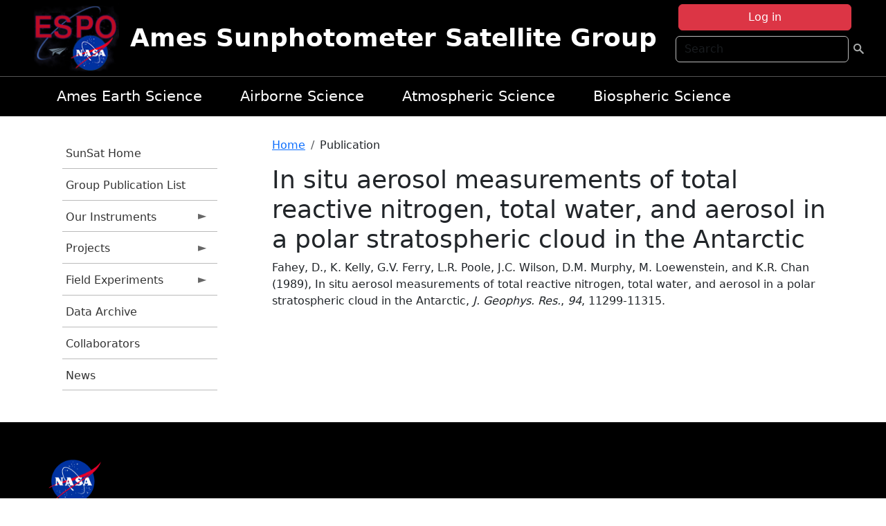

--- FILE ---
content_type: text/html; charset=UTF-8
request_url: https://airbornescience.nasa.gov/sunsat/content/In_situ_aerosol_measurements_of_total_reactive_nitrogen_total_water_and_aerosol_in_a_polar
body_size: 8511
content:

<!DOCTYPE html>
<html lang="en" dir="ltr" class="h-100">
  <head>
    <meta charset="utf-8" />
<meta name="Generator" content="Drupal 10 (https://www.drupal.org)" />
<meta name="MobileOptimized" content="width" />
<meta name="HandheldFriendly" content="true" />
<meta name="viewport" content="width=device-width, initial-scale=1.0" />
<link rel="icon" href="/themes/custom/espo_bootstrap/favicon.ico" type="image/vnd.microsoft.icon" />
<link rel="canonical" href="https://airbornescience.nasa.gov/sunsat/content/In_situ_aerosol_measurements_of_total_reactive_nitrogen_total_water_and_aerosol_in_a_polar" />
<link rel="shortlink" href="https://airbornescience.nasa.gov/sunsat/node/26917" />

    <title>In situ aerosol measurements of total reactive nitrogen, total water, and aerosol in a polar stratospheric cloud in the Antarctic | Ames Sunphotometer Satellite Group</title>
    <link rel="stylesheet" media="all" href="/sites/default/files/css/css_8iS59-iFV4Ohbt0MayNSlZrpbbeznGtRAmJwQfrplk4.css?delta=0&amp;language=en&amp;theme=espo_bootstrap&amp;include=[base64]" />
<link rel="stylesheet" media="all" href="/sites/default/files/css/css_UpeU-hBailEe75_NONjXVIw3AWzsJfVPlGm_ZbzYorY.css?delta=1&amp;language=en&amp;theme=espo_bootstrap&amp;include=[base64]" />

    <script src="/sites/default/files/js/js_ydoQoqG9T2cd9o9r_HQd_vZ9Ydkq5rB_dRzJgFpmOB0.js?scope=header&amp;delta=0&amp;language=en&amp;theme=espo_bootstrap&amp;include=[base64]"></script>
<script src="https://dap.digitalgov.gov/Universal-Federated-Analytics-Min.js?agency=NASA&amp;subagency=ARC&amp;cto=12" async id="_fed_an_ua_tag" type="text/javascript"></script>
<script src="https://use.fontawesome.com/releases/v6.4.0/js/all.js" defer crossorigin="anonymous"></script>
<script src="https://use.fontawesome.com/releases/v6.4.0/js/v4-shims.js" defer crossorigin="anonymous"></script>

  </head>
  <body class="path-node page-node-type-publication   d-flex flex-column h-100">
        <div class="visually-hidden-focusable skip-link p-3 container">
      <a href="#main-content" class="p-2">
        Skip to main content
      </a>
    </div>
    
    <!-- <div class="dialog-off-canvas-main-canvas" data-off-canvas-main-canvas> -->
    
<header>
        <div class="region region-header">
	<div id="block-espo-bootstrap-account-menu" class="contextual-region block block-menu-block block-menu-blockaccount">
  
    <div data-contextual-id="block:block=espo_bootstrap_account_menu:langcode=en&amp;domain_microsite_base_path=sunsat|menu:menu=account:langcode=en&amp;domain_microsite_base_path=sunsat" data-contextual-token="eQw4vKNWxw4hIrX03xpwpoEF1FRscr9OPpj6Qx8-e-s" data-drupal-ajax-container=""></div>
      <p><div><div class="espo-ajax-login-wrapper"><a href="/sunsat/espo-auth/ajax-login" class="button button--danger use-ajax" style="margin-top:-10px; width:250px;" data-dialog-type="dialog" data-dialog-renderer="off_canvas" data-dialog-options="{&quot;width&quot;:&quot;auto&quot;}">Log in</a></div></div>
</p>
  </div>
<div class="search-block-form contextual-region block block-search container-inline" data-drupal-selector="search-block-form" id="block-espo-bootstrap-search-form-block" role="search">
  
    <div data-contextual-id="block:block=espo_bootstrap_search_form_block:langcode=en&amp;domain_microsite_base_path=sunsat" data-contextual-token="xVqnNIkwHP5nP8ziICkn0ydht2ZwYzKPDYCFyf-N-mk" data-drupal-ajax-container=""></div>
      <form data-block="header" action="/sunsat/search/node" method="get" id="search-block-form" accept-charset="UTF-8">
  <div class="js-form-item form-item js-form-type-search form-type-search js-form-item-keys form-item-keys form-no-label">
      <label for="edit-keys" class="visually-hidden">Search</label>
        
  <input title="Enter the terms you wish to search for." placeholder="Search" data-drupal-selector="edit-keys" type="search" id="edit-keys" name="keys" value="" size="15" maxlength="128" class="form-search form-control" />


        </div>
<div data-drupal-selector="edit-actions" class="form-actions js-form-wrapper form-wrapper" id="edit-actions--2">
        <input data-drupal-selector="edit-submit" type="submit" id="edit-submit" value=" " class="button js-form-submit form-submit btn btn-primary" />

</div>

</form>

  </div>
<div id="block-espo-bootstrap-branding" class="contextual-region block block-system block-system-branding-block">
  
    <div data-contextual-id="block:block=espo_bootstrap_branding:langcode=en&amp;domain_microsite_base_path=sunsat" data-contextual-token="8k1AaQBplgSSp9jLyy28BgNj4aBYVvSUxtDPP42bLpk" data-drupal-ajax-container=""></div>
  <div class="navbar-brand d-flex align-items-center">

    <a href="/sunsat" title="Home" rel="home" class="site-logo d-block">
    <img src="/themes/custom/espo_bootstrap/espo_logo.png" alt="Home" fetchpriority="high" />
  </a>
  
  <div>
        <a href="/sunsat" title="Home" rel="home" class="site-title">
      Ames Sunphotometer Satellite Group
    </a>
    
      </div>
</div>
</div>

    </div>


    	<nav class="navbar navbar-expand-lg navbar-dark text-light bg-dark">
	    

	     <!-- remove toggle --- <button class="navbar-toggler collapsed" type="button" data-bs-toggle="collapse"
			data-bs-target="#navbarSupportedContent" aria-controls="navbarSupportedContent"
			aria-expanded="false" aria-label="Toggle navigation"> 
		    <span class="navbar-toggler-icon"></span>
		</button> --- -->

		<div class="<!--collapse navbar-collapse-->" id="navbarSupportedContent">
		        <div class="region region-nav-main">
	<div data-drupal-messages-fallback class="hidden"></div>
<div id="block-espo-bootstrap-menu-block-sg-project" class="contextual-region block block-superfish block-superfishsg-project">
  
    <div data-contextual-id="block:block=espo_bootstrap_menu_block_sg_project:langcode=en&amp;domain_microsite_base_path=sunsat|menu:menu=sg-project:langcode=en&amp;domain_microsite_base_path=sunsat" data-contextual-token="_p9sJOtU3iJwp2HzCfZC602HCwGIXsw12Fke1jAxwx0" data-drupal-ajax-container=""></div>
      
<ul id="superfish-sg-project" class="menu sf-menu sf-sg-project sf-horizontal sf-style-none">
  
<li id="sg-project-menu-link-content83bb97da-c882-4125-a9a6-ad0aa391e503" class="sf-depth-1 sf-no-children"><a href="/sunsat/content/Earth_Science_at_Ames" class="sf-depth-1">Ames Earth Science</a></li><li id="sg-project-menu-link-content774887e3-1f2f-43d8-a4f3-b7a6cf97a934" class="sf-depth-1 sf-no-children"><a href="/sunsat/content/About_the_Airborne_Science_Program" class="sf-depth-1">Airborne Science</a></li><li id="sg-project-menu-link-contente044b57c-0e42-4f7d-be39-5ce4714f49c1" class="sf-depth-1 sf-no-children"><a href="/sunsat/content/Atmospheric_Science_Branch_SGG_0" class="sf-depth-1">Atmospheric Science</a></li><li id="sg-project-menu-link-content6d4198b0-5a4f-48a2-88ff-808dd2495914" class="sf-depth-1 sf-no-children"><a href="http://geo.arc.nasa.gov/sge/" class="sf-depth-1 sf-external">Biospheric Science</a></li>
</ul>

  </div>

    </div>

		    
		</div> 
	    		</div>
	</nav>
    </header>
<!--Highlighted (new) -->

    
<!--End Highlighted-->



<main role="main">

    <a id="main-content" tabindex="-1"></a>
    
    
    

    <div class="container">
	<div class="row g-0">
	    		<div class="order-1 order-lg-1 col-12 col-lg-3 col-xxl-2">
		        <div class="region region-sidebar-first">
	<div id="block-espo-bootstrap-menu-block-sunsat" class="contextual-region block block-superfish block-superfishsunsat">
  
    <div data-contextual-id="block:block=espo_bootstrap_menu_block_sunsat:langcode=en&amp;domain_microsite_base_path=sunsat|menu:menu=sunsat:langcode=en&amp;domain_microsite_base_path=sunsat" data-contextual-token="yKHy80CAWzIAmqDM4Axh09CSg0fpWCw1HF-zaVkmpj4" data-drupal-ajax-container=""></div>
      
<ul id="superfish-sunsat" class="menu sf-menu sf-sunsat sf-vertical sf-style-none">
  
<li id="sunsat-menu-link-contentbc32e0c2-d60a-4347-866d-dd9cb14ba669" class="sf-depth-1 sf-no-children"><a href="/sunsat" title="Homepage for the SunSat website." class="sf-depth-1">SunSat Home</a></li><li id="sunsat-menu-link-content131dae4c-18a4-4f3f-8d33-d203a626d635" class="sf-depth-1 sf-no-children"><a href="/sunsat/content/SunSat_Group_Publication_List" title="Group Publication List information for SunSat" class="sf-depth-1">Group Publication List</a></li><li id="sunsat-menu-link-content45924532-ed7f-435b-8934-b6663542e5f1" class="sf-depth-1 menuparent"><a href="/sunsat/our_instruments" title="Our Instruments information for SunSat" class="sf-depth-1 menuparent">Our Instruments</a><ul><li id="sunsat-menu-link-content68e7906f-bf83-477d-ab89-319fa7be09ed" class="sf-depth-2 sf-no-children"><a href="/sunsat/content/SunSat_2STAR" title="2STAR information for SunSat" class="sf-depth-2">2STAR</a></li><li id="sunsat-menu-link-content49e6f075-8f94-4f99-8cd9-f4671ebf5589" class="sf-depth-2 sf-no-children"><a href="/sunsat/instrument/Spectrometer_for_Sky-Scanning_Sun-Tracking_Atmospheric_Research" title="4STAR information for SunSat" class="sf-depth-2">4STAR</a></li><li id="sunsat-menu-link-content677a201c-63b8-42f0-ad8f-bf192cba9d86" class="sf-depth-2 sf-no-children"><a href="/sunsat/content/SunSat_4STARB" title="4STARB information for SunSat" class="sf-depth-2">4STARB</a></li><li id="sunsat-menu-link-contentcd59159a-ac3f-4960-9e82-8408e89de78a" class="sf-depth-2 sf-no-children"><a href="/sunsat/content/SunSat_5STAR_in_development" title="5STAR (in development) information for SunSat" class="sf-depth-2">muSSTAR (in development)</a></li><li id="sunsat-menu-link-content792fdf05-fe1d-47de-a64f-824cfbd76d69" class="sf-depth-2 sf-no-children"><a href="/sunsat/instrument/14-channel_NASA_Ames_Airborne_Tracking_Sunphotometer" title="AATS information for SunSat" class="sf-depth-2">AATS</a></li><li id="sunsat-menu-link-contentd06f58db-49c4-4224-aedf-e0c174a522d3" class="sf-depth-2 sf-no-children"><a href="/sunsat/content/SunSat_AERONET" title="AERONET information for SunSat" class="sf-depth-2">AERONET</a></li></ul></li><li id="sunsat-menu-link-content03345926-10d6-446e-8e8d-071fc4592318" class="sf-depth-1 menuparent"><a href="/sunsat/projects" title="Projects information for SunSat" class="sf-depth-1 menuparent">Projects</a><ul><li id="sunsat-menu-link-content99d5b92e-66e1-4db0-bcb2-b973805865ab" class="sf-depth-2 sf-no-children"><a href="/sunsat/content/CALIPSO_and_other_A-Train_satellites_to_estimate_Direct_Radiative_Effects" title="Calipso  information for SunSat" class="sf-depth-2">CALIPSO clear skies</a></li><li id="sunsat-menu-link-content87c3256f-e36f-4c98-bb6b-9a14519ab875" class="sf-depth-2 sf-no-children"><a href="/sunsat/content/SunSat_CALIPSO_above_clouds" title="CALIPSO above clouds information for SunSat" class="sf-depth-2">CALIPSO above clouds</a></li><li id="sunsat-menu-link-content6ce73e3b-a3cc-47af-a15f-f75db7cf2c39" class="sf-depth-2 sf-no-children"><a href="/sunsat/content/Aerosol_types_from_passive_remote_sensing_observations" title="ACMAP information for SunSat" class="sf-depth-2">ACMAP</a></li><li id="sunsat-menu-link-content6673125b-bc97-428b-99d6-59d291660f51" class="sf-depth-2 sf-no-children"><a href="/sunsat/content/High-Quality_Optical_Observations_H-Q2O" title="H-Q2O information for SunSat" class="sf-depth-2">H-Q2O</a></li><li id="sunsat-menu-link-content147724f9-df9b-45b7-8f9b-736c37a1778b" class="sf-depth-2 sf-no-children"><a href="/sunsat/content/SunSat_AITT_-_instrument_upgrade" title="AITT - instrument upgrade information for SunSat" class="sf-depth-2">AITT - instrument upgrade</a></li></ul></li><li id="sunsat-menu-link-content67ae3704-9858-4134-8ee3-39f58f9b415d" class="sf-depth-1 menuparent"><a href="/sunsat/content/SunSat_Field_Experiments" title="Field Experiments information for SunSat" class="sf-depth-1 menuparent">Field Experiments</a><ul><li id="sunsat-menu-link-contentb047247f-4955-4a35-87e2-ac61127739c2" class="sf-depth-2 sf-no-children"><a href="/sunsat/content/SunSat_NAAMES" title="NAAMES information for SunSat" class="sf-depth-2">NAAMES</a></li><li id="sunsat-menu-link-content8d85bd59-f1d3-4a66-a0ef-4ec3cf39bba6" class="sf-depth-2 sf-no-children"><a href="/sunsat/content/SunSat_ORACLES" title="ORACLES information for SunSat" class="sf-depth-2">ORACLES (lead)</a></li><li id="sunsat-menu-link-content291893eb-29fd-4238-a9e4-e8842b8f6511" class="sf-depth-2 sf-no-children"><a href="/sunsat/content/SunSat_KORUS-AQ" title="KORUS-AQ information for SunSat" class="sf-depth-2">KORUS-AQ</a></li><li id="sunsat-menu-link-content16d4b52e-c922-4ac7-b3fa-51fb3e48d921" class="sf-depth-2 sf-no-children"><a href="/sunsat/content/SunSat_SEAC4RS" title="SEAC4RS information for SunSat" class="sf-depth-2">SEAC4RS</a></li><li id="sunsat-menu-link-contentb6a560af-8cb9-48ce-b3c4-27756dd6874b" class="sf-depth-2 sf-no-children"><a href="/sunsat/content/SunSat_ARISE" title="ARISE information for SunSat" class="sf-depth-2">ARISE</a></li><li id="sunsat-menu-link-contentbb9603bd-1fb7-4091-a92c-c6cf243d61b4" class="sf-depth-2 menuparent"><a href="/sunsat/previous_experiments" title="Previous experiments information for SunSat" class="sf-depth-2 menuparent">Previous experiments</a><ul><li id="sunsat-menu-link-content728889ce-6a49-444a-8c87-931713b7f32e" class="sf-depth-3 sf-no-children"><a href="/sunsat/content/SunSat_TCAP" title="TCAP information for SunSat" class="sf-depth-3">TCAP</a></li><li id="sunsat-menu-link-content709b4d11-08fe-483b-b9ba-7623a37cb188" class="sf-depth-3 sf-no-children"><a href="/sunsat/content/SunSat_ARCTAS" title="ARCTAS information for SunSat" class="sf-depth-3">ARCTAS</a></li><li id="sunsat-menu-link-content721606dd-3635-4f31-876a-f7c9a74d83df" class="sf-depth-3 sf-no-children"><a href="/sunsat/content/SunSat_INTEX-B_MILAGRO" title="INTEX-B / MILAGRO information for SunSat" class="sf-depth-3">INTEX-B / MILAGRO</a></li><li id="sunsat-menu-link-contentf12f3546-4c71-42e9-abb7-e58b1e10f25f" class="sf-depth-3 sf-no-children"><a href="/sunsat/content/SunSat_ALIVE" title="ALIVE information for SunSat" class="sf-depth-3">ALIVE</a></li><li id="sunsat-menu-link-content85af3eed-6a2c-48ae-a647-3fda8dadba2f" class="sf-depth-3 sf-no-children"><a href="/sunsat/content/SunSat_INTEX_-_ITCT_-_ICARTT" title="INTEX - ITCT - ICARTT information for SunSat" class="sf-depth-3">INTEX - ITCT - ICARTT</a></li><li id="sunsat-menu-link-content7b4add1a-38ab-4836-b8b5-9b0dc589c204" class="sf-depth-3 sf-no-children"><a href="/sunsat/content/SunSat_EVE" title="EVE information for SunSat" class="sf-depth-3">EVE</a></li><li id="sunsat-menu-link-content40a56a61-f31d-4542-9190-5c9f54020f05" class="sf-depth-3 sf-no-children"><a href="/sunsat/content/SunSat_ARM_Aerosol_IOP" title="ARM Aerosol IOP information for SunSat" class="sf-depth-3">ARM Aerosol IOP</a></li><li id="sunsat-menu-link-content2f3fe231-2399-41a0-838d-9c83722e6398" class="sf-depth-3 sf-no-children"><a href="/sunsat/content/SunSat_ADAM_2003" title="ADAM 2003 information for SunSat" class="sf-depth-3">ADAM 2003</a></li><li id="sunsat-menu-link-contentdc399065-2ee2-4f7a-ad01-e8400c534afe" class="sf-depth-3 sf-no-children"><a href="/sunsat/content/SunSat_SOLVE_II" title="SOLVE II information for SunSat" class="sf-depth-3">SOLVE II</a></li><li id="sunsat-menu-link-contentf24ec229-23fd-42d3-abda-a295876d4e8d" class="sf-depth-3 sf-no-children"><a href="/sunsat/content/SunSat_CLAMS" title="CLAMS information for SunSat" class="sf-depth-3">CLAMS</a></li><li id="sunsat-menu-link-content39c21892-ce50-4817-a3be-d9dd9548108a" class="sf-depth-3 sf-no-children"><a href="/sunsat/content/SunSat_ACE-Asia" title="ACE-Asia information for SunSat" class="sf-depth-3">ACE-Asia</a></li><li id="sunsat-menu-link-content146cfb7f-f0ca-4432-bdac-9a61c7880f4c" class="sf-depth-3 sf-no-children"><a href="/sunsat/content/SunSat_3rd_ARM_Water_Vapor_IOP" title="3rd ARM Water Vapor IOP information for SunSat" class="sf-depth-3">3rd ARM Water Vapor IOP</a></li><li id="sunsat-menu-link-content0aa38f40-203b-40b2-8e2c-17bc10a3efea" class="sf-depth-3 sf-no-children"><a href="/sunsat/content/SunSat_SAFARI_2000" title="SAFARI 2000 information for SunSat" class="sf-depth-3">SAFARI 2000</a></li><li id="sunsat-menu-link-content8ab9bc71-3bb3-4289-b002-32283400e72b" class="sf-depth-3 sf-no-children"><a href="/sunsat/content/SunSat_PRiDE" title="PRiDE information for SunSat" class="sf-depth-3">PRiDE</a></li><li id="sunsat-menu-link-content3ed358e4-85ad-44a5-81a6-3c72e41d517d" class="sf-depth-3 sf-no-children"><a href="/sunsat/content/SunSat_2nd_ARM_Water_Vapor_IOP" title="2nd ARM Water Vapor IOP  information for SunSat" class="sf-depth-3">2nd ARM Water Vapor IOP </a></li><li id="sunsat-menu-link-content7997e37f-32d7-4513-a0d2-6402c15f1d8d" class="sf-depth-3 sf-no-children"><a href="/sunsat/content/SunSat_ACE-2" title="ACE-2 information for SunSat" class="sf-depth-3">ACE-2</a></li><li id="sunsat-menu-link-content5a42c0c7-bf65-4df1-9732-0fbd7823713b" class="sf-depth-3 sf-no-children"><a href="/sunsat/content/SunSat_TARFOX" title="TARFOX information for SunSat" class="sf-depth-3">TARFOX</a></li></ul></li></ul></li><li id="sunsat-menu-link-contenta6bf6abb-88d3-4530-9351-c30dd8595b6a" class="sf-depth-1 sf-no-children"><a href="/sunsat/content/SunSat_new_page" title="new page  information for SunSat" class="sf-depth-1">Data Archive</a></li><li id="sunsat-menu-link-content34abea32-0817-4561-b3b1-86b085dcb4a4" class="sf-depth-1 sf-no-children"><a href="/sunsat/content/SunSat_Collaborators" title="Collaborators information for SunSat" class="sf-depth-1">Collaborators</a></li><li id="sunsat-menu-link-content80dc2f51-25a8-4d1e-8e20-23c1c1abff7e" class="sf-depth-1 sf-no-children"><a href="/sunsat/news" title="News related to SunSat." class="sf-depth-1">News</a></li>
</ul>

  </div>

    </div>

		</div>
	    
	    <div class="order-2 order-lg-2 col-12 col-lg-9 col-xxl-10" id="main_content">
		        <div class="region region-breadcrumb">
	<div id="block-espo-bootstrap-breadcrumbs" class="contextual-region block block-system block-system-breadcrumb-block">
  
    <div data-contextual-id="block:block=espo_bootstrap_breadcrumbs:langcode=en&amp;domain_microsite_base_path=sunsat" data-contextual-token="88M6PlS0YvcS8GqvK4YX-Aw8ebwLWvAUrBBjNqO8rso" data-drupal-ajax-container=""></div>
        <nav aria-label="breadcrumb">
    <h2 id="system-breadcrumb" class="visually-hidden">Breadcrumb</h2>
    <ol class="breadcrumb">
    		    <li class="breadcrumb-item">
				    <a href="/sunsat">Home</a>
			    </li>
	    		    <li class="breadcrumb-item">
				    Publication
			    </li>
	        </ol>
  </nav>

  </div>

    </div>

	
  	        <div class="region region-page-title">
	<div id="block-espo-bootstrap-page-title" class="contextual-region block block-core block-page-title-block">
  
    <div data-contextual-id="block:block=espo_bootstrap_page_title:langcode=en&amp;domain_microsite_base_path=sunsat" data-contextual-token="szB83_7aA8lWPtnsIPmWsB1TrrZM7FZdrVq99Cffcz0" data-drupal-ajax-container=""></div>
      
<h1><span class="field field--name-title field--type-string field--label-hidden">In situ aerosol measurements of total reactive nitrogen, total water, and aerosol in a polar stratospheric cloud in the Antarctic</span>
</h1>


  </div>

    </div>

			    <div class="region region-content">
	<div id="block-espo-bootstrap-system-main-block" class="block block-system block-system-main-block">
  
    
      
<article class="contextual-region node node--type-publication node--view-mode-full">

    
        <div data-contextual-id="node:node=26917:changed=1613613909&amp;langcode=en&amp;domain_microsite_base_path=sunsat" data-contextual-token="bZPUZlLD11W04gb0Dz0cj5QbXZyj8i6nTR1bLpOzK-A" data-drupal-ajax-container=""></div>

    
    <div>
	
            <div class="field field--name-f-pub-citation field--type-pub-citation field--label-hidden field__item">Fahey, D., K. Kelly, G.V. Ferry, L.R. Poole, J.C. Wilson, D.M. Murphy, M. Loewenstein, and K.R. Chan (1989), In situ aerosol measurements of total reactive nitrogen, total water, and aerosol in a polar stratospheric cloud in the Antarctic, <i>J. Geophys. Res.</i>, <i>94</i>, 11299-11315.</div>
      
  <div class="field field--name-extra-field-pub-coauthor-question field--type-extra-field field--label-above">
    <div class="field__label"></div>
              <div class="field__item"></div>
          </div>

    </div>

</article>

  </div>

    </div>

	    </div>
	    	    	</div>




    </div>


    <!-- Start Middle Widget (new) -->
        <!--End Middle Widget -->

    <!-- Start bottom -->
        <!--End Bottom -->
</div>

</main>



<!-- start: Footer (new) -->
    <div class="footerwidget">
	<div class="container">

	    <div class="row">

		<!-- Start Footer First Region -->
		<div class ="col-md-4 footer-1">
		    			    <div class="region region-footer-first">
	<div id="block-nasafooter" class="contextual-region block block-block-content block-block-content1531fb96-1564-448e-916e-7e0ede4ce10f">
  
    <div data-contextual-id="block:block=nasafooter:langcode=en|block_content:block_content=22:changed=1729042695&amp;langcode=en" data-contextual-token="ShYJp6PO-4xrm5hgyHdfUGRcJfp7JEmsNevp_QWmgxs" data-drupal-ajax-container=""></div>
      
            <div class="clearfix text-formatted field field--name-body field--type-text-with-summary field--label-hidden field__item"><p><img alt="NASA" data-entity-type="file" data-entity-uuid="34119b03-1e4d-4ef7-a0d7-1d4f03db5972" src="/sites/default/files/inline-images/nasa_logo.png" width="75"></p>

<h3>National Aeronautics and<br>
Space Administration</h3></div>
      
  </div>

    </div>

		    		</div>
		<!-- End Footer First Region -->

		<!-- Start Footer Second Region -->
		<div class ="col-md-8">
		    			    <div class="region region-footer-second">
	<div class="footermap footermap--footermap_block contextual-region block block-footermap block-footermap-block" id="block-footermap-2">
  
    <div data-contextual-id="block:block=footermap_2:langcode=en&amp;domain_microsite_base_path=sunsat" data-contextual-token="ALzzfmTIqVYa_Cd93iO11Rhxt1U-HKq1IAW4Q-SO8Gc" data-drupal-ajax-container=""></div>
        <nav class="footermap-col footermap-col--1 footermap-col--espo-main">
    <h3 class="footermap-col-heading footermap-col-heading--espo-main visually-hidden">ESPO Main Menu</h3>
<ul class="footermap-header footermap-header--espo-main">
      <li class="footermap-item footermap-item--depth-1 footermap-item--haschildren">
  <a href="/sunsat/content/Earth_Science_Project_Office"  title="Link to the ESPO home page">ESPO</a>
      <ul>
          <li class="footermap-item footermap-item--depth-2">
  <a href="/sunsat/espo_missions"  title="All ESPO managed missions">Missions</a>
  </li>

          <li class="footermap-item footermap-item--depth-2">
  <a href="/sunsat/content/About_ESPO"  title="ESPO ">About ESPO</a>
  </li>

          <li class="footermap-item footermap-item--depth-2">
  <a href="https://youtu.be/8hCH3IYhn4g"  target="_blank">Video about ESPO</a>
  </li>

          <li class="footermap-item footermap-item--depth-2">
  <a href="/sunsat/content/ESPO_Services_We_Provide"  title="ESPO Provided Services">Services</a>
  </li>

          <li class="footermap-item footermap-item--depth-2">
  <a href="/sunsat/content/Deployment_Sites"  title="ESPO Deployment Sites">Deployment Sites</a>
  </li>

          <li class="footermap-item footermap-item--depth-2">
  <a href="/sunsat/aircraft"  title="Aircraft ">Aircraft</a>
  </li>

          <li class="footermap-item footermap-item--depth-2">
  <a href="/sunsat/content/ESPO_Satellite_Platforms"  title="Satellites Platforms">Satellites</a>
  </li>

          <li class="footermap-item footermap-item--depth-2">
  <a href="/sunsat/content/Links" >Links</a>
  </li>

        </ul>
  </li>

      <li class="footermap-item footermap-item--depth-1 footermap-item--haschildren">
  <a href="/sunsat/content/Welcome_to_the_ESPO_Data_Archive" >ESPO Archive</a>
      <ul>
          <li class="footermap-item footermap-item--depth-2">
  <a href="/sunsat/archive/browse"  title="Browse ESPO Archive">Browse</a>
  </li>

          <li class="footermap-item footermap-item--depth-2">
  <a href="/sunsat/archive/help"  title="ESPO Archive Help">Help</a>
  </li>

        </ul>
  </li>

      <li class="footermap-item footermap-item--depth-1">
  <a href="/sunsat/sofrs"  title="Suborbital Flight Request System">Flight Request</a>
  </li>

      <li class="footermap-item footermap-item--depth-1 footermap-item--haschildren">
  <a href="/sunsat/content/Mission_Tools"  title="Airborne Science Mission Tool Suite">Mission Tools</a>
      <ul>
          <li class="footermap-item footermap-item--depth-2">
  <a href="/sunsat/content/ASP_Mission_Tools_Suite" >ASP Mission Tool Suite</a>
  </li>

        </ul>
  </li>

  </ul>

  </nav>

  </div>

    </div>

		    		</div>
		<!-- End Footer Second Region -->

	    </div>
	</div>
    </div>
<!--End Footer -->


<!-- Start Footer Menu (new) -->
    <div class="footer-menu">
	<div class="container">
	    <div class="row">
		<div class="col-md-12">
              <div class="region region-footer-menu">
	<div id="block-nasalinks" class="contextual-region block block-block-content block-block-content44fc3abf-d784-44bb-83de-c96b5a7ddcf3">
  
    <div data-contextual-id="block:block=nasalinks:langcode=en|block_content:block_content=23:changed=1737565480&amp;langcode=en" data-contextual-token="Sq8BkZoAbpYs6B4yKbaweVuM1ixGw2ZmUtDSe_uF3Dc" data-drupal-ajax-container=""></div>
      
            <div class="clearfix text-formatted field field--name-body field--type-text-with-summary field--label-hidden field__item"><div class="row" id="footer-links">
        <ul>
          <li><a href="https://www.nasa.gov/nasa-web-privacy-policy-and-important-notices/"><span>Privacy Policy</span></a></li>
          <li><a href="https://www.nasa.gov/foia/"><span>FOIA</span></a></li>
          <li><a href="https://www.nasa.gov/contact-nasa/"><span>Contact</span></a></li>
          <li><a href="https://www.nasa.gov/accessibility/"><span>Accessibility</span></a></li>
        </ul>
      </div></div>
      
  </div>
<div id="block-lastupdated" class="contextual-region block block-fields-espo block-last-updated-block">
  
    <div data-contextual-id="block:block=lastupdated:langcode=en&amp;domain_microsite_base_path=sunsat" data-contextual-token="05OTlMfg3NutQzRLO0vS9Hhp4dB2gAb-bCXA_NsQg3E" data-drupal-ajax-container=""></div>
      <p>Page Last Updated: February 17, 2021</p><p>Page Editor: Brad Bulger</p><p>NASA Official: Mihailo Derek Rutovic</p><p>Website Issues: <a href="/contact">Contact Us</a></p>
  </div>

    </div>

        </div>
      </div>
    </div>
  </div>
<!-- End Footer Menu -->






<!-- </div> -->

    
    <script type="application/json" data-drupal-selector="drupal-settings-json">{"path":{"baseUrl":"\/","pathPrefix":"sunsat\/","currentPath":"node\/26917","currentPathIsAdmin":false,"isFront":false,"currentLanguage":"en"},"pluralDelimiter":"\u0003","suppressDeprecationErrors":true,"ajaxPageState":{"libraries":"[base64]","theme":"espo_bootstrap","theme_token":null},"ajaxTrustedUrl":{"\/sunsat\/search\/node":true},"superfish":{"superfish-sunsat":{"id":"superfish-sunsat","sf":{"animation":{"opacity":"show","height":"show"},"speed":"fast"},"plugins":{"smallscreen":{"mode":"window_width","title":"SunSat Menu"},"supposition":true,"supersubs":true}},"superfish-sg-project":{"id":"superfish-sg-project","sf":{"animation":{"opacity":"show","height":"show"},"speed":"fast"},"plugins":{"smallscreen":{"mode":"window_width","title":"SG Project"},"supposition":true,"supersubs":true}}},"user":{"uid":0,"permissionsHash":"45ba226826635ce8f04ab7cb6351f3c1608f0dc0d5058ced9190fa8965861165"}}</script>
<script src="/sites/default/files/js/js_h-SFSWZO-TWiYeVQI4I-C4kagVNfzZu4TGhbRoxLSBM.js?scope=footer&amp;delta=0&amp;language=en&amp;theme=espo_bootstrap&amp;include=[base64]"></script>

  </body>
</html>
